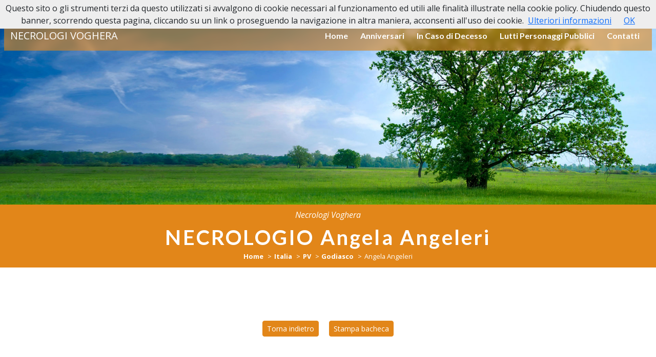

--- FILE ---
content_type: text/html; charset=utf-8
request_url: https://www.necrologivoghera.it/necrologi/italia/pv/godiasco/necrologio-angela-angeleri-79734?cid=47
body_size: 7181
content:
<!DOCTYPE html>
<html lang="it">
<head>
    <meta charset="utf-8" />
    <meta name="viewport" content="width=device-width, initial-scale=1.0" />
    <title>Necrologio Angela Angeleri ved. Cristiani | Necrologi Voghera</title>
    <meta name="description" content="Necrologio Angela Angeleri  ved. Cristiani di anni 93. Lascia un Pensiero di Ricordo da condividere con parenti e amici." />
    <link rel="stylesheet" type="text/css" href="/lib/bootstrap/dist/css/bootstrap.min.css?v=1" />
    <link rel="stylesheet" type="text/css" href="/lib/fontawesome-free/css/fontawesome.min.css" />
    <link rel="stylesheet" type="text/css" href="/lib/fontawesome-free/css/brands.min.css" />
    <link rel="stylesheet" type="text/css" href="/lib/fontawesome-free/css/solid.min.css" />
    
    
        <link rel="stylesheet" href="/css/site.min.css?v=17" />
    
    <link rel="icon" type="image/png" href="/icons/favicon-96x96.png" sizes="96x96" />
<link rel="icon" type="image/svg+xml" href="/icons/favicon.svg" />
<link rel="shortcut icon" href="/icons/favicon.ico" />
<link rel="apple-touch-icon" sizes="180x180" href="/icons/apple-touch-icon.png" />
<meta name="apple-mobile-web-app-title" content="Necrologi Voghera" />
<link rel="manifest" href="/icons/manifest.json" />
    
    <meta property="og:url" content="https://www.necrologivoghera.it/necrologi/italia/pv/godiasco/necrologio-angela-angeleri-79734?cid=47" />
    <meta property="og:locale" content="it_IT" />
    <meta property="og:title" content="Necrologio Angela Angeleri ved. Cristiani | Necrologi Voghera" />
    <meta property="og:description" content="Necrologio Angela Angeleri ved. Cristiani di anni 93. Lascia un Pensiero di Ricordo da condividere con parenti e amici." />
        <meta property="og:image" content="https://www.memoriesbooks.it/ImgUpload/FileUpload/Photo/BG03e09de6-1638-4667-9a60-4059b678b9be.jpg" />

</head>
<body>
    <nav class="navbar psct-navbar navbar-expand-xl navbar-light fixed-top mask-custom shadow-0 m-2 flex-column">
    <div class="text-white w-100 px-3 py-1 d-md-flex fst-italic justify-content-between border-bottom border-white border-opacity-25 d-none">
        <div>
            Reperibilità H24: <a href="tel:+390383212864" class="text-white text-decoration-none">
                <i class="fas fa-phone-alt"></i> 0383 21 28 64
            </a>
        </div>
            <div>
                <a href="https://www.facebook.com/necrologivoghera" target="_blank" class="text-white text-decoration-none">
                    <strong><i class="fab fa-facebook-f"></i></strong>
                </a>
            </div>
    </div>
    <div class="container-fluid">
        <a class="navbar-brand" href="/">
            NECROLOGI VOGHERA
        </a>
        <button class="navbar-toggler" type="button" data-bs-toggle="collapse"
                data-bs-target=".navbar-collapse" aria-controls=".navbar-collapse" aria-expanded="false"
                aria-label="Toggle navigation">
            <i class="fas fa-bars"></i>
        </button>
        <div class="collapse navbar-collapse">
            <ul class="navbar-nav ms-xl-auto text-end text-xl-start">
                <li class="nav-item"><a class="nav-link" href="/">Home</a></li>
                <li class="nav-item"><a class="nav-link" href="/anniversari">Anniversari</a></li>
                <li class="nav-item"><a class="nav-link" href="/in-caso-di-decesso">In Caso di Decesso</a></li>
                <li class="nav-item"><a class="nav-link" href="/personaggi-pubblici">Lutti Personaggi Pubblici</a></li>
                <li class="nav-item"><a class="nav-link" href="/contatti">Contatti</a></li>
            </ul>
            <div class="mx-2 text-end d-md-none">
                <a href="tel:+390383212864" class="text-white text-decoration-none fs-4">
                    <strong><i class="fas fa-phone-alt"></i> 0383 21 28 64</strong>
                </a>
            </div>
            <div class="mx-2 text-end d-md-none">
                <a class="me-3 text-decoration-none fs-5" href="/cdn-cgi/l/email-protection#e8988e9a879b9b819b9a84a88f85898184c68b8785">
                    <i class="fas fa-envelope text-white"></i>
                </a>
                <a class="me-3 text-decoration-none fs-5" target="_blank" href="https://maps.app.goo.gl/ej3eTyCUT2JAuh489">
                    <i class="fas fa-map-marker-alt text-white"></i>
                </a>
                    <a href="https://www.facebook.com/necrologivoghera" target="_blank" class="text-white text-decoration-none fs-5">
                        <strong><i class="fab fa-facebook-f"></i></strong>
                    </a>
            </div>
        </div>
    </div>
</nav>
    

<div class="mb-3 mb-md-5 psct-bg-primary text-white text-center">
    <div>
        <img src="/images/head-necrology.jpg" class="img-fluid d-block mx-auto " alt="">
    </div>
    <div class="pt-2"><em>Necrologi Voghera</em></div>
    <div class="py-2">
        <h1 class="ls-2 fw-bold mb-0">NECROLOGIO Angela Angeleri</h1>
        <div class="text-center psct-breadcrumb-container">
    <nav aria-label="breadcrumb">
        <ol itemscope itemtype="http://schema.org/BreadcrumbList" class="breadcrumb justify-content-center p-1 bg-transparent mb-0">
            <li class="breadcrumb-item" itemprop="itemListElement" itemscope itemtype="http://schema.org/ListItem">
                <a href="/" itemprop="item">
                    <span itemprop="name">Home</span>
                    <meta itemprop="position" content="1" />
                </a>
            </li>
                    <li class="breadcrumb-item" itemprop="itemListElement" itemscope itemtype="http://schema.org/ListItem">
                        <a itemprop="item" href="/necrologi/italia">
                            <span itemprop="name">Italia</span>
                            <meta itemprop="position" content="2" />
                        </a>
                    </li>
                        <li class="breadcrumb-item" itemprop="itemListElement" itemscope itemtype="http://schema.org/ListItem">
                            <a itemprop="item" href="/necrologi/italia/pv">
                                <span itemprop="name">PV</span>
                                <meta itemprop="position" content="3" />
                            </a>
                        </li>
                        <li class="breadcrumb-item" itemprop="itemListElement" itemscope itemtype="http://schema.org/ListItem">
                            <a itemprop="item" href="/necrologi/italia/pv/godiasco-5395">
                                <span itemprop="name">Godiasco</span>
                                <meta itemprop="position" content="4" />
                            </a>
                        </li>
                        <li class="breadcrumb-item active" itemprop="itemListElement" itemscope itemtype="http://schema.org/ListItem">
                            <span itemprop="name">Angela Angeleri</span>
                            <meta itemprop="position" content="5" />
                        </li>
        </ol>
    </nav>
</div>

    </div>
</div>
<div class="py-5 text-center">
    <a class="btn  psct-btn-primary btn-sm m-2" href="javascript:history.back();">Torna indietro</a>
        <a target="_blank" class="btn  psct-btn-primary btn-sm m-2" href="/necrologies/print/79734?cid=47">Stampa bacheca</a>
</div>
<div class="psct-dead-detail psct-dead-detail-47">
    <section class="pt-2">
        <div class="container">
            <div class="row align-items-center pb-3">
                <div class="col py-2">
                        <img alt="Angela Angeleri" class="img-fluid d-block mx-auto shadow my-3" src="https://www.memoriesbooks.it/ImgUpload/FileUpload/Photo/BG03e09de6-1638-4667-9a60-4059b678b9be.jpg" />
                </div>
            </div>
            <div class="row">
                <div class="col py-2">
                    <h2 class="text-center psct-text-primary psct-text-primary-47">Angela Angeleri</h2>
                        <div class="py-2 text-center">
                             ved. Cristiani
                        </div>

                        <div class="py-3">
                            <h6 class="text-center">di anni 93</h6>
                        </div>
                            <div class="py-3 text-center">
                                22/04/1930 <strong>Godiasco (PV)</strong>
                                <br />
                                18/05/2023 <strong>Godiasco (PV)</strong>
                            </div>
                    <div class="text-center py-3">
                        <div class="a2a_kit a2a_kit_size_32 a2a_flex_style justify-content-center">
                            <a class="a2a_button_whatsapp" style="flex: 0;"></a>
                            <a class="a2a_button_facebook" style="flex: 0;"></a>
                            <a class="a2a_button_facebook_messenger" style="flex: 0;"></a>
                            <a class="a2a_button_x" style="flex: 0;"></a>
                        </div>
                    </div>
                </div>
            </div>
            <div class="row">
                <div class="col text-center">
                    <button type="button" class="btn psct-btn-success my-2" data-bs-toggle="modal" data-bs-target="#condolence-modal">
                        Inserisci un Pensiero di Ricordo
                    </button>
                </div>
            </div>
                <div class="row py-3">
                    <div class="col">
                        <img alt="" class="img-fluid d-block mx-auto" src="[data-uri]&#x2B;V2zhiY0EB8TkdeW1h2irZA0rAnLCy7WNrcjvn36VdGQ062XIvNjTXG9V5Qc3BkTq4w/19xmDaWUDz7&#x2B;FvN6YG1RORBK04q98aSc/498PptYKyXbmTfKF1YOpPqbNj3jIUx3rZv1rRXbQxK4WoTjaCeWWL7xVAuraynnD6VjMTGKkBsTjM4ST2xU2kSRNRNyIW1RV3bO9R4Y/3syeewzA8T60BTDVopPLOr6umht&#x2B;mP7PZjpCKmH8zM6kDzOvLEOhB2jEOD/enykZ2QvgNXRs2N/QAt7diNAjiQ0gAAAABJRU5ErkJggg==" />
                    </div>
                </div>
        </div>
        <div class="container">
            <div class="row justify-content-center">
                <div class="col psct-row-dead-meta">
                                <div class="row">
                                    <div class="col">
                                        <div class="my-3 border">
                                            <div class="text-center psct-bg-primary psct-bg-primary-47  text-white p-2 mb-2">
                                                    <p class="m-0"><small>18/05/2023</small></p>
                                                <p class="m-0"><strong>ANNUNCIO FAMIGLIA</strong></p>
                                            </div>
                                            <div class="p-3">
                                                <img alt="" class="img-fluid d-block mx-auto" src="https://www.memoriesbooks.it/ImgUpload/FileUpload/Necrology/6a8aa739-a0b7-48ef-bfa1-5b7c03c3a0e0.jpg" />
                                            </div>
                                        </div>
                                    </div>
                                </div>
                        <div class="row">
                            <div class="col">
                                <div class="my-3 border font-lato text-uppercase ls-2">
                                    <p class="text-center psct-bg-primary psct-bg-primary-47 text-white p-2 mb-2"><strong>RINGRAZIAMENTI</strong></p>
                                    <div class="p-3 text-center">
                                        <p style="text-align:center">I familiari <strong>ringraziano</strong> anticipatamente tutti coloro che <strong>parteciperanno</strong> alla cerimonia funebre<br />
e tutti coloro che <strong>scriveranno</strong> con <strong>affetto</strong> un <strong>Pensiero di Ricordo</strong>.</p>

                                    </div>
                                </div>
                            </div>
                        </div>
                        <div class="row justify-content-center">
                                <div class="col-md-6">
                                    <div class="p-2 my-3 border">
                                        <h4 class="psct-bg-primary psct-bg-primary-47 text-center text-white py-2 mb-2">CELEBRAZIONE DEL SANTO ROSARIO</h4>
                                        <div class="text-center">
                                                <p> Data: <strong>18/05/2023</strong></p>
                                                <p> Ora: <strong>20:30</strong></p>
                                                <p>Luogo: <strong> Chiesa parrocchiale </strong></p>
                                                <p>
                                                    <strong> Godiasco </strong>
                                                        (PV)
                                                </p>
                                        </div>
                                            <div class="text-center py-2">
                                                <a href="https://www.google.it/maps/dir//Godiasco(PV)&#x2B;-&#x2B;Italia" class="btn  psct-btn psct-btn-primary psct-btn-primary-47 my-2" target="_blank">Portami qui</a>
                                            </div>
                                    </div>
                                </div>
                                <div class="col-md-6">
                                    <div class="p-2 my-3 border">
                                        <h4 class="psct-bg-primary psct-bg-primary-47 text-center text-white py-2 mb-2">CELEBRAZIONE DEL FUNERALE</h4>
                                        <div class="text-center">
                                                <p> Data: <strong>19/05/2023</strong></p>
                                                <p> Ora: <strong>16:30</strong></p>
                                                <p>Luogo: <strong>Chiesa parrocchiale</strong></p>
                                                <p>
                                                    <strong>Godiasco</strong>
                                                        (PV)
                                                </p>
                                        </div>
                                            <div class="text-center py-2">
                                                <a href="https://www.google.it/maps/dir//Godiasco&#x2B;-&#x2B;Italia" class="btn  psct-btn psct-btn-primary psct-btn-primary-47 my-2" target="_blank">Portami qui</a>
                                            </div>
                                    </div>
                                </div>
                        </div>
                </div>
            </div>
            <div class="row d-md-none">
                <div class="col">
                    <div class="text-center">
                        <button type="button" class="btn psct-btn-success my-2" data-bs-toggle="modal" data-bs-target="#condolence-modal">
                            Inserisci un Pensiero di Ricordo
                        </button>
                    </div>
                </div>
            </div>
        </div>
    </section>
</div>
<div class="py-5 text-center">
    <a class="btn  psct-btn-primary btn-sm" href="javascript:history.back();">Torna indietro</a>
</div>
    <div class="container-fluid px-0 bg-light">
    <div class="row align-items-center mx-0">
        <div class="col-lg-6 px-0">
            <a href="https://www.casefunerarie.it/case-funerarie/bacheca/casa-funeraria-rossi-207" target="_blank">
                <img alt="" class="img-fluid d-block mx-auto" src="/images/casa-funeraria-voghera.jpg?v=2" />
            </a>
        </div>
        <div class="col-lg-6 px-0">
            <div class="p-4">
                <div class="mb-4">
                    <h2 class="text-center">
                        <a class="psct-text-primary" href="https://www.casefunerarie.it/case-funerarie/bacheca/casa-funeraria-rossi-207" target="_blank">
                            CASA FUNERARIA VOGHERA
                        </a>
                    </h2>
                </div>
                <div class="text-justify">
                    <p>La <strong>Casa Funeraria Rossi</strong> di Voghera (Pavia) rappresenta un’evoluzione culturale e civile, offrendo un luogo accogliente e discreto per il commiato, sia religioso che laico.</p>
                    <p>Concepita per garantire riservatezza e personalizzazione, la struttura dispone di <strong>tre sale del commiato</strong>, un’area ristoro e un ampio parcheggio interno.</p>
                    <p>Gli ambienti, sobri ed eleganti, sono pensati per accogliere le famiglie in un momento delicato, garantendo un servizio continuativo <strong>24 ore su 24</strong>. La Casa Funeraria Rossi è il luogo ideale per offrire al proprio caro un ultimo saluto intimo e dignitoso.</p>
                </div>
                <div class="py-3 text-center">
                    <a class="btn psct-btn-primary" href="https://www.casefunerarie.it/case-funerarie/bacheca/casa-funeraria-rossi-207" target="_blank">
                        VAI AL SITO
                    </a>
                </div>
            </div>
        </div>
    </div>
</div>
<div class="container-fluid px-0">
    <div class="row align-items-center mx-0">
        <div class="col-lg-6 px-0">
            <a href="https://www.casefunerarie.it/case-funerarie/bacheca/casa-funeraria-rossi-203" target="_blank">
                <img alt="" class="img-fluid d-block mx-auto" src="/images/casa-funeraria-varzi.jpg" />
            </a>
        </div>
        <div class="col-lg-6 px-0">
            <div class="p-4">
                <div class="mb-4">
                    <h2 class="text-center">
                        <a class="psct-text-primary" href="https://www.casefunerarie.it/case-funerarie/bacheca/casa-funeraria-rossi-203" target="_blank">
                            CASA FUNERARIA VARZI
                        </a>
                    </h2>
                </div>
                <div class="text-justify">
                    <p>La <strong>Casa Funeraria Rossi</strong> di Varzi (Pavia) rappresenta un punto di riferimento per il commiato, offrendo un ambiente riservato e accogliente, adatto sia a cerimonie religiose che laiche.</p>
                    <p>Concepita per rispondere alle esigenze delle famiglie, la struttura dispone di <strong>tre sale del commiato</strong>, un'area ristoro e un comodo parcheggio interno.</p>
                    <p>Gli spazi, eleganti e sobri, sono pensati per garantire intimità e serenità, con un servizio continuativo <strong>24 ore su 24</strong>. La Casa Funeraria Rossi di Varzi si propone come luogo ideale per rendere omaggio ai propri cari con dignità e rispetto.</p>
                </div>
                <div class="py-3 text-center">
                    <a class="btn psct-btn-primary" href="https://www.casefunerarie.it/case-funerarie/bacheca/casa-funeraria-rossi-203" target="_blank">
                        VAI AL SITO
                    </a>
                </div>
            </div>
        </div>
        
    </div>
</div>
<!-- Modal -->
<div class="modal fade modal-47" id="condolence-modal" role="dialog" aria-hidden="true">
    <div class="modal-dialog modal-dialog-centered" role="document">
        <div class="modal-content">
            <div class="modal-header">
                <h5 class="modal-title">Pensiero di Ricordo per Angela Angeleri</h5>
                <button type="button" class="btn  psct-btn-primary" data-bs-dismiss="modal" aria-label="Close">
                    <span aria-hidden="true">&times;</span>
                </button>
            </div>
            <div id="vw-condolence-form">
                
<form id="frm-send-condolence">
    <input type="hidden" data-val="true" data-val-required="The IdDead field is required." id="IdDead" name="IdDead" value="79734" />
    <input type="hidden" id="CompanyId" name="CompanyId" value="47" />
    <input type="hidden" id="DeadName" name="DeadName" value="Angela" />
    <input type="hidden" id="DeadSurname" name="DeadSurname" value="Angeleri" />
    <input type="hidden" id="FamilyEmail" name="FamilyEmail" value="" />
    <input type="hidden" id="IpAddress" name="IpAddress" value="3.144.210.206" />
    <div class="modal-body">
        <div class="mb-2">
            <label for="Locality">Luogo*</label>
            <input class="form-control" type="text" data-val="true" data-val-required="Localit&#xE0; obbligatoria" id="Locality" name="Locality" value="">
            <span class="text-danger field-validation-valid" data-valmsg-for="Locality" data-valmsg-replace="true"></span>
        </div>
        <div class="mb-2">
            <label for="Email">Indirizzo email*</label>
            <input class="form-control" type="email" data-val="true" data-val-email="Non &#xE8; un indirizzo email valido." data-val-required="Email obbligatoria" id="Email" name="Email" value="">
            <span class="text-danger field-validation-valid" data-valmsg-for="Email" data-valmsg-replace="true"></span>
        </div>
        <div class="mb-2">
            <label for="ContentText">Messaggio*</label>
            <textarea class="form-control" rows="10" data-val="true" data-val-required="Messaggio obbligatorio" id="ContentText" name="ContentText">
</textarea>
            <span class="text-danger field-validation-valid" data-valmsg-for="ContentText" data-valmsg-replace="true"></span>
        </div>
        <div class="mb-2">
            <label for="Signature">Firma*</label>
            <input class="form-control" type="text" data-val="true" data-val-maxlength="Lunghezza massima 255 caratteri" data-val-maxlength-max="255" data-val-required="Firma obbligatoria" id="Signature" maxlength="255" name="Signature" value="">
            <span class="text-danger field-validation-valid" data-valmsg-for="Signature" data-valmsg-replace="true"></span>
        </div>
        <div class="form-check">
            <input class="form-check-input privacy" type="checkbox" data-val="true" data-val-mustbechecked="Devi accettare le condizioni per continuare." data-val-required="The PrivacyCondolence field is required." id="PrivacyCondolence" name="PrivacyCondolence" value="true">
            <label class="form-check-label" for="PrivacyCondolence">
                Acconsento al trattamento dei dati personali, secondo le norme descritte nella pagina <a class="btn-link-psct btn-link-psct" target="_blank" href="/privacy">PRIVACY</a>
            </label>
            <span class="text-danger field-validation-valid" data-valmsg-for="PrivacyCondolence" data-valmsg-replace="true"></span>
        </div>
    </div>
    <div class="modal-footer">
        <button type="button" class="btn btn-secondary" data-bs-dismiss="modal">Chiudi</button>
        <button id="btn-send-condolence" type="submit" class="btn psct-btn psct-btn-primary psct-btn-primary-47">Invia <span id="psct-spinner-condolence" class="psct-spinner"><i class="fas fa-spinner fa-spin"></i></span></button>
    </div>
<input name="PrivacyCondolence" type="hidden" value="false"></form>

            </div>
            <div id="vw-condolence-result">
                <div class="modal-body">
                    <p id="cr-text">
                    </p>
                    <button type="button" class="btn  btn-secondary" data-bs-dismiss="modal">Chiudi</button>
                </div>
            </div>
            <div id="vw-condolence-failure">
            </div>
        </div>
    </div>
</div>
<div class="modal fade modal-47" id="reminder-modal" role="dialog" aria-hidden="true">
    <div class="modal-dialog modal-dialog-centered" role="document">
        <div class="modal-content">
            <div class="modal-header">
                <h5 class="modal-title">Ricordami le Ricorrenze di Angela Angeleri</h5>
                <button type="button" class="btn  psct-btn-primary" data-bs-dismiss="modal" aria-label="Close">
                    <span aria-hidden="true">&times;</span>
                </button>
            </div>
            <div id="vw-reminder-form">
                
<form id="frm-reminder">
    <input type="hidden" data-val="true" data-val-required="The IdDead field is required." id="IdDead" name="IdDead" value="79734" />
    <input type="hidden" id="DeadName" name="DeadName" value="Angela" />
    <input type="hidden" id="DeadSurname" name="DeadSurname" value="Angeleri" />
    <div class="modal-body">
        <div class="mb-2">
            <label for="Email">Indirizzo email*</label>
            <input class="form-control" type="email" data-val="true" data-val-email="Non &#xE8; un indirizzo email valido." data-val-required="Email obbligatoria." id="Email" name="Email" value="">
            <span class="text-danger field-validation-valid" data-valmsg-for="Email" data-valmsg-replace="true"></span>
        </div>
        <div class="form-check">
            <input class="form-check-input privacy" type="checkbox" data-val="true" data-val-mustbechecked="Devi accettare le condizioni per continuare." data-val-required="The PrivacyReminder field is required." id="PrivacyReminder" name="PrivacyReminder" value="true">
            <label class="form-check-label" for="PrivacyReminder">
                Acconsento al trattamento dei dati personali, secondo le norme descritte nella pagina <a class="btn-link-psct btn-link-psct" target="_blank" href="/privacy">PRIVACY</a>
            </label>
            <span class="text-danger field-validation-valid" data-valmsg-for="PrivacyReminder" data-valmsg-replace="true"></span>
        </div>
    </div>
    <div class="modal-footer">
        <button type="button" class="btn btn-secondary" data-bs-dismiss="modal">Chiudi</button>
        <button id="btn-reminder" type="submit" class="btn psct-btn psct-btn-success">Invia <span id="psct-spinner-reminder" class="psct-spinner"><i class="fas fa-spinner fa-spin"></i></span></button>
    </div>
<input name="PrivacyReminder" type="hidden" value="false"></form>
            </div>
            <div id="vw-reminder-result">
                <div class="modal-body">
                    <p id="rr-text">
                    </p>
                    <button type="button" class="btn  btn-secondary" data-bs-dismiss="modal">Chiudi</button>
                </div>
            </div>
        </div>

    </div>
</div>

    <footer class="site-footer psct-bg-primary text-white fs-6">
        
<div class="container py-3">
    <div class="row align-items-center">
        <div class="col-md-6 py-2 text-center">
            <strong>Onoranze Funebri Rossi</strong>
            <br />
            27058 Voghera (PV)
            <br />
            Via Barenghi, 49
                <br />
                <a href="tel:&#x2B;390383212864" class="text-white fw-bold"><i class="fas fa-phone-volume"></i> 0383 21 28 64</a>
        </div>
        <div class="col-md-6 py-2">
            <img alt="" class="img-fluid d-block mx-auto" src="/images/logo-rossi-191x120.png" />
        </div>
    </div>
</div>
            <div>
                <a target=&#x27;_blank&#x27; href="https://www.memoriesbooks.it/onoranze-funebri/pavia/voghera/onoranze-funebri-rossi-47">
                    <img alt="MemoriesBooks, i Libri dei Ricordi" class="img-fluid d-block mx-auto" src="/images/promo-mb.jpg" />
                </a>
            </div>
            <div class="text-center py-2">
    &copy; 2026 2025 ONORANZE FUNEBRI ROSSI & CO. srl
    <br />
    Via Circonvallazione 1, 27057 Varzi (PV)
    <br />
    P.IVA/CF: 01310370182
    <br />
    REA: PV - 177569 - Cap. Soc. Iv.: 56.981,91
</div>
    </footer>
    <span id="scrollup" class="scrollup up"><i class="fas fa-angle-up"></i></span>
    <script data-cfasync="false" src="/cdn-cgi/scripts/5c5dd728/cloudflare-static/email-decode.min.js"></script><script type="text/javascript" src="/lib/jquery/dist/jquery.min.js"></script>
    <script type="text/javascript" src="/lib/bootstrap/dist/js/bootstrap.bundle.min.js?v=1"></script>
    
    <script src="/lib/jquery-validate/jquery.validate.min.js"></script>
<script src="/lib/jquery-validation-unobtrusive/jquery.validate.unobtrusive.min.js"></script>

    <script type="text/javascript" src="/lib/masonry/dist/masonry.pkgd.min.js"></script>
    <!-- AddToAny BEGIN -->
    <script>
        var a2a_config = a2a_config || {};
        a2a_config.locale = "it";
        a2a_config.num_services = 4;
    </script>
    <script async src="https://static.addtoany.com/menu/page.js"></script>
    <!-- AddToAny END -->
    <script type="text/html" id="tmpl-condolence">
        <div class="psct-condolence p-2 my-2 border">
            <h6 class="m-0 psct-bg-primary psct-bg-primary-47 text-white p-1">
                %%locality%%, <em>%%posteddate%% ore %%postedtime%%</em>
            </h6>
            <div class="row py-2">
                <div class="col">
                    <div class="p-1">
                        %%condolence%%
                    </div>
                </div>
            </div>
            <div class="text-end"><small><em>%%signature%%</em></small></div>
        </div>
    </script>
    <script type="text/html" id="tmpl-condolences">
        <div class="row py-5" id="row-comments">
            <div class="col">
                <div class="p-3 my-3">
                    <div class="border p-1">
                        <h4 class="text-center psct-bg-primary psct-bg-primary-47 text-white">Pensieri di Ricordo (1)</h4>
                        <div class="psct-condolences">
                            %%condolences%%
                        </div>
                    </div>
                </div>
            </div>
        </div>
    </script>

    
    
        <script src="/js/site.min.js?v=8"></script>
    
    <script>
        document.addEventListener('DOMContentLoaded', function (event) {
            cookieChoices.showCookieConsentBar("Questo sito o gli strumenti terzi da questo utilizzati si avvalgono di cookie necessari al funzionamento ed utili alle finalità illustrate nella cookie policy. Chiudendo questo banner, scorrendo questa pagina, cliccando su un link o proseguendo la navigazione in altra maniera, acconsenti all'uso dei cookie.",
                "OK", "Ulteriori informazioni", "/privacy");
        });
    </script>
    

        <script async src="https://www.googletagmanager.com/gtag/js?id=G-WF1KXV1C5Q"></script>
        <script>
            window.dataLayer = window.dataLayer || [];
            function gtag() { dataLayer.push(arguments); }
            gtag('js', new Date());
            gtag('config', 'G-WF1KXV1C5Q');
        </script>


<script defer src="https://static.cloudflareinsights.com/beacon.min.js/vcd15cbe7772f49c399c6a5babf22c1241717689176015" integrity="sha512-ZpsOmlRQV6y907TI0dKBHq9Md29nnaEIPlkf84rnaERnq6zvWvPUqr2ft8M1aS28oN72PdrCzSjY4U6VaAw1EQ==" data-cf-beacon='{"version":"2024.11.0","token":"83a77eeb2b9f4912af41a1bb689a32f0","r":1,"server_timing":{"name":{"cfCacheStatus":true,"cfEdge":true,"cfExtPri":true,"cfL4":true,"cfOrigin":true,"cfSpeedBrain":true},"location_startswith":null}}' crossorigin="anonymous"></script>
</body>
</html>


--- FILE ---
content_type: text/css
request_url: https://www.necrologivoghera.it/css/site.min.css?v=17
body_size: 8606
content:
@import url('https://fonts.googleapis.com/css2?family=Lato:ital,wght@0,300;0,400;0,700;1,300;1,400;1,700&family=Open+Sans:ital,wght@0,300;0,400;0,700;1,300;1,400;1,700&family=Roboto:ital@0;1&display=swap');:root{--psct-color-primary:#e28619;--psct-color-primary-rgb:226,134,25;--psct-color-secondary:#b2b2b2;--psct-color-secondary-rgb:178,178,178;--psct-color-success:#209a38;--psct-color-success-rgb:32,154,56;--psct-aspect-ratio:100%;--psct-breadcrumb-bgcolor:#e28619;--psct-breadcrumb-links-color:#fff;--psct-breadcrumb-separator-color:#fff;--psct-breadcrumb-current-page-color:#fff;--psct-body-font:"Open Sans",sans-serif;--psct-titles-font:Lato,sans-serif;--psct-buttons-font:Lato,sans-serif;--psct-nav-font:Lato,sans-serif;--psct-nav-color:#fff;--psct-nav-font-weight:bold;--psct-navbar-toggler-color:#fff;--psct-navbar-toggler-color-rgb:255,255,255;--psct-navbar-toggler-icon-bg:url("data:image/svg+xml,%3csvg xmlns='http://www.w3.org/2000/svg' viewBox='0 0 30 30'%3e%3cpath stroke='rgba%28255, 255, 255, 1%29' stroke-linecap='round' stroke-miterlimit='10' stroke-width='2' d='M4 7h22M4 15h22M4 23h22'/%3e%3c/svg%3e");--psct-navbar-dropdown-color:#fff;--psct-navbar-dropdown-bgcolor:#e28619}body{font-family:var(--psct-body-font)}h1,h2,h3,h4,h5,h6{font-family:var(--psct-titles-font)}.font-lato{font-family:Lato,sans-serif!important}.font-sari{font-family:Sari,sans-serif!important}.psct-text-primary{color:var(--psct-color-primary)!important}.psct-text-secondary{color:var(--psct-color-secondary)!important}.psct-bg-primary{background-color:var(--psct-color-primary)!important}.psct-bg-secondary{background-color:var(--psct-color-secondary)!important}.psct-bg-success{background-color:var(--psct-color-success)!important}.psct-bg-primary-85{background-color:rgba(var(--psct-color-primary-rgb),.85)}.psct-bg-primary-35{background-color:rgba(var(--psct-color-primary-rgb),.35)}.psct-border-primary{border-color:var(--psct-color-primary)!important}.ls-2{letter-spacing:.2rem}.modal#condolence-modal{z-index:2000000!important}.navbar.psct-navbar .navbar-brand{color:#fff}@media(max-width:639px){.navbar.psct-navbar .navbar-brand{font-size:1rem}}.navbar.psct-navbar .dropdown-item:focus,.navbar.psct-navbar .dropdown-item:hover,.navbar.psct-navbar .dropdown-item:active{color:var(--psct-navbar-dropdown-color);background-color:var(--psct-navbar-dropdown-bgcolor)}.navbar.psct-navbar .dropdown-item{font-family:var(--psct-nav-font)}.navbar.psct-navbar.navbar-light .navbar-toggler{color:var(--psct-navbar-toggler-color);border-color:var(--psct-navbar-toggler-color)}.navbar.psct-navbar.navbar-light .navbar-toggler-icon,#psct-offcanvas-toggler .navbar-toggler-icon{background-image:var(--psct-navbar-toggler-icon-bg)}.navbar.psct-navbar .navbar-collapse>ul>li>a{color:var(--psct-nav-color);padding:9px;margin:0 3px;-webkit-border-radius:5px;-moz-border-radius:5px;border-radius:5px;font-family:var(--psct-nav-font);font-weight:var(--psct-nav-font-weight)}.psct-defunct{transition:all 400ms ease-out;-moz-transition:all 400ms ease-out;-webkit-transition:all 400ms ease-out;-o-transition:all 400ms ease-out;box-shadow:0 0 20px rgba(0,0,0,.2);padding:7px;position:relative}.psct-defunct:hover{border:1px solid transparent;box-shadow:0 0 1.2rem rgba(0,0,0,.5);-webkit-transform:scale(1.02);-moz-transform:scale(1.02);transform:scale(1.02)}.psct-defunct-v2{transition:all 200ms ease-out;-moz-transition:all 200ms ease-out;-webkit-transition:all 200ms ease-out;-o-transition:all 200ms ease-out;padding:7px;position:relative}.psct-defunct-v2:hover{-webkit-transform:scale(1.02);-moz-transform:scale(1.02);transform:scale(1.02)}.psct-defunct .psct-comments-count,.psct-defunct-v2 .psct-comments-count{width:50px;height:50px}.psct-defunct-v3 .psct-defunct-image-container{height:430px}.psct-defunct-v3 .psct-defunct-content-container{height:300px}.psct-spinner{display:none}.scrollup{position:fixed;bottom:20px;right:20px;font-size:20px;cursor:pointer;z-index:999;color:var(--psct-color-primary);border:3px solid var(--psct-color-primary);border-radius:10px;height:40px;width:40px;background:#fff;text-align:center;line-height:37px;display:none;transition:bottom ease-in-out .1s}.scrollup:hover{bottom:30px}@media(max-width:991px){.scrollup.up{bottom:60px!important}.scrollup.up:hover{bottom:80px!important}}.psct-breadcrumb-container{background-color:var(--psct-breadcrumb-bgcolor)}.psct-breadcrumb-container .breadcrumb{font-size:.8rem}.psct-breadcrumb-container .breadcrumb>li>a{color:var(--psct-breadcrumb-links-color);text-decoration:none;font-weight:700}.psct-breadcrumb-container .breadcrumb>li>span{color:var(--psct-breadcrumb-current-page-color)}.psct-breadcrumb-container .breadcrumb>li>a,.psct-breadcrumb-container .breadcrumb>li>span,.psct-breadcrumb-container .breadcrumb>li+li:before{font-size:.8rem}.psct-breadcrumb-container .breadcrumb>li>a:hover{text-decoration:underline}.psct-breadcrumb-container .breadcrumb>li+li:before{padding-right:.3rem;color:var(--psct-breadcrumb-separator-color);content:">"}.psct-btn{font-family:var(--psct-buttons-font);margin-left:5px;margin-right:5px}.psct-breadcrumb-container .breadcrumb>.active{color:var(--psct-breadcrumb-color-secondary)}.psct-btn-primary{--bs-btn-color:#fff;--bs-btn-bg:var(--psct-color-primary);--bs-btn-border-color:var(--psct-color-primary);--bs-btn-hover-color:var(--psct-color-primary);--bs-btn-hover-bg:transparent;--bs-btn-hover-border-color:var(--psct-color-primary);--bs-btn-active-color:#fff;--bs-btn-active-bg:var(--psct-color-primary);--bs-btn-active-border-color:var(--psct-color-primary);--bs-btn-active-shadow:inset 0 3px 5px rgba(var(--psct-color-primary-rgb),.125);--bs-btn-disabled-color:#fff;--bs-btn-disabled-bg:#ddd;--bs-btn-disabled-border-color:#ddd}.psct-btn-primary:focus{--bs-btn-focus-shadow-rgb:var(--psct-color-primary-rgb);box-shadow:0 0 0 .25rem rgb(var(--psct-color-primary-rgb),.3)}.psct-btn-success{--bs-btn-color:#fff;--bs-btn-bg:var(--psct-color-success);--bs-btn-border-color:var(--psct-color-success);--bs-btn-hover-color:var(--psct-color-success);--bs-btn-hover-bg:transparent;--bs-btn-hover-border-color:var(--psct-color-success);--bs-btn-active-color:#fff;--bs-btn-active-bg:var(--psct-color-success);--bs-btn-active-border-color:var(--psct-color-success);--bs-btn-active-shadow:inset 0 3px 5px rgba(var(--psct-color-success-rgb),.125);--bs-btn-disabled-color:#fff;--bs-btn-disabled-bg:#ddd;--bs-btn-disabled-border-color:#ddd}.psct-btn-success:focus{--bs-btn-focus-shadow-rgb:var(--psct-color-success-rgb);box-shadow:0 0 0 .25rem rgb(var(--psct-color-success-rgb),.3)}.psct-pagination{display:inline-block;padding-left:0;margin:20px 0;border-radius:4px}.psct-pagination>li.page-item{display:inline}.psct-pagination>li.page-item>a.page-link,.psct-pagination>li.page-item>span{position:relative;float:left;padding:6px 12px;margin:0 3px;line-height:1.42857143;color:var(--psct-color-primary);text-decoration:none;background-color:#fff;border:1px solid #ddd}.psct-pagination>li.page-item>a.page-link:hover,.psct-pagination>li.page-item>span:hover,.psct-pagination>li.page-item>a.page-link:focus,.psct-pagination>li.page-item>span:focus{z-index:2;color:#fff;background-color:var(--psct-color-primary);border-color:#ddd}.psct-pagination>.active>a.page-link,.psct-pagination>.active>span,.psct-pagination>.active>a.page-link:hover,.psct-pagination>.active>span:hover,.psct-pagination>.active>a.page-link:focus,.psct-pagination>.active>span:focus{z-index:3;color:#fff;cursor:default;background-color:var(--psct-color-primary);border-color:var(--psct-color-primary)}.psct-pagination .page-link:focus{box-shadow:0 0 .2rem rgba(19,35,91,.5)}.psct-pagination .page-item.active .page-link{z-index:1;color:#fff;background-color:var(--psct-color-primary);border-color:var(--psct-color-primary)}.accordion.psct-accordion .accordion-item .accordion-header{padding:.2rem .5rem;background-color:#fcfcfc}.accordion.psct-accordion .accordion-item .accordion-header h5 button{color:var(--psct-color-primary);text-decoration:none;padding-top:0;padding-bottom:0;font-size:14px}.accordion.psct-accordion .accordion-item .accordion-header .accordion-button:not(.collapsed),.accordion.psct-accordion .accordion-item .accordion-header .accordion-button:hover,.accordion.psct-accordion .accordion-item .accordion-header .accordion-button:focus,.accordion.psct-accordion .accordion-item .accordion-header .accordion-button:active{background-color:#eee;box-shadow:inset 0 -1px 0 rgba(0,0,0,.13)}.accordion.psct-accordion .accordion-item .accordion-header .accordion-button:after{background-image:none!important}.accordion.psct-accordion .accordion-item .accordion-body h5{background-color:var(--psct-color-primary)}.psct-defunct-image-container{height:430px}.psct-defunct-content-container{height:300px}.psct-navbar{transition:all linear .2s}.mask-custom{backdrop-filter:blur(5px);background-color:rgba(var(--psct-color-primary-rgb),.6)}.scrolling.mask-custom{background-color:rgba(var(--psct-color-primary-rgb),.8)}